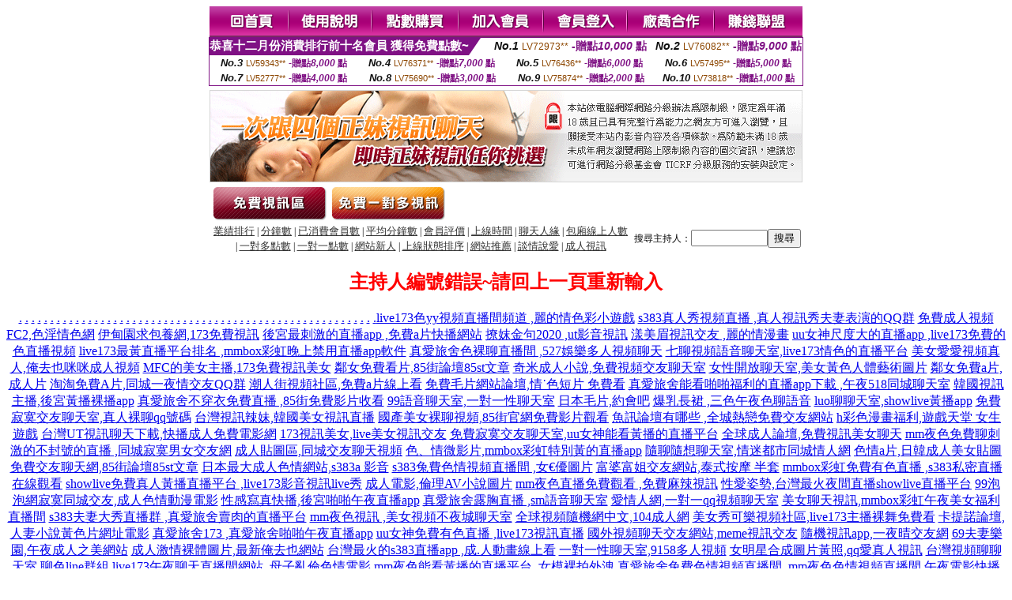

--- FILE ---
content_type: text/html; charset=Big5
request_url: http://168946.sh53y.com/index.phtml?PUT=a_show&AID=187016&FID=168946&R2=&CHANNEL=
body_size: 10343
content:
<html><head><title>台灣UT直播聊天室  </title><meta http-equiv="Content-Language" content="zh-tw"><meta http-equiv=content-type content="text/html; charset=big5"><meta name="Keywords" content="yolo直播主播號,真人裸聊qq號碼,色聊語音聊天室下載,啪啪堂在線視頻,日本免費開放聊天室,免費一對一視訊聊天,免費視訊美女,遊戲天堂 女生遊戲,情˙色網站排行榜,金瓶梅視訊,美女QQ聊天視頻,超碰免費公開視頻地址,一本道av免費高清無碼,老司機微信群 2018,裸聊視頻免費的哪有,日本色、情微電影,9158跳舞吧視頻美女,cf聊天視訊,撩妹技巧,秀色直播下載榴蓮app破解版大象社區成年版大象傳媒app黃版入口大象傳媒黃app貓咪官網社區app紅杏電影院紅杏國產視頻
向日葵視頻app官網91傳媒app破解版下載綠巨人視頻app蜜柚官方入口花田直播App大神直播平台蘑菇視頻app網站入口柑橘直播app下載私密高顏一對一直播app綠茶直播秀秀直播茄子視頻官網APP下載紅塵直播app杏仁直播app色版破解版看黃直播直播軟件黃台免登陸魅愛直播天狐直播螢火直播官方下載月色直播下載地址蜜夜直播破解最新版破解版黃台無限看妹妹直播app破解版七彩app官網">
<meta name="description" content="yolo直播主播號,真人裸聊qq號碼,色聊語音聊天室下載,啪啪堂在線視頻,日本免費開放聊天室,免費一對一視訊聊天,免費視訊美女,遊戲天堂 女生遊戲,情˙色網站排行榜,金瓶梅視訊,美女QQ聊天視頻,超碰免費公開視頻地址,一本道av免費高清無碼,老司機微信群 2018,裸聊視頻免費的哪有,日本色、情微電影,9158跳舞吧視頻美女,cf聊天視訊,撩妹技巧,秀色直播下載榴蓮app破解版大象社區成年版大象傳媒app黃版入口大象傳媒黃app貓咪官網社區app紅杏電影院紅杏國產視頻
向日葵視頻app官網91傳媒app破解版下載綠巨人視頻app蜜柚官方入口花田直播App大神直播平台蘑菇視頻app網站入口柑橘直播app下載私密高顏一對一直播app綠茶直播秀秀直播茄子視頻官網APP下載紅塵直播app杏仁直播app色版破解版看黃直播直播軟件黃台免登陸魅愛直播天狐直播螢火直播官方下載月色直播下載地址蜜夜直播破解最新版破解版黃台無限看妹妹直播app破解版七彩app官網">


<style type="text/css">
<!--
.SSS {font-size: 2px;line-height: 4px;}
.SS {font-size: 10px;line-height: 14px;}
.S {font-size: 12px;line-height: 16px;}
.M {font-size: 13px;line-height: 19px;}
.L {font-size: 15px;line-height: 21px;}
.LL {font-size: 17px;line-height: 23px;}
.LLL {font-size: 19px;line-height: 25px;}

.Table_f3 {
	font-size: 9pt;
	font-style: normal;
	LINE-HEIGHT: 1.5em;
	color: #999999;
}
.Table_f4 {
	font-size: 9pt;
	font-style: normal;
	LINE-HEIGHT: 1.5em;
	color: #597D15;
}
.avshow_link{display:none;}
-->
</style>
<script>
function BOOKMARK(){
}
function CHAT_GO(AID,FORMNAME){
 document.form1_GO.AID.value=AID;
 document.form1_GO.ROOM.value=AID;
 document.form1_GO.MID.value=10000;
 if(FORMNAME.uname.value=="" || FORMNAME.uname.value.indexOf("請輸入")!=-1)    {
   alert("請輸入暱稱");
   FORMNAME.uname.focus();
   return;
 }else{
   var AWidth = screen.width-20;
   var AHeight = screen.height-80;
/*
   if( document.all || document.layers ){
   utchat10000=window.open("","utchat10000","width="+AWidth+",height="+AHeight+",resizable=yes,toolbar=no,location=no,directories=no,status=no,menubar=no,copyhistory=no,top=0,left=0");
   }else{
   utchat10000=window.open("","utchat10000","width="+AWidth+",height="+AHeight+",resizable=yes,toolbar=no,location=no,directories=no,status=no,menubar=no,copyhistory=no,top=0,left=0");
   }
*/
   document.form1_GO.uname.value=FORMNAME.uname.value;
   document.form1_GO.sex.value=FORMNAME.sex.value;
var url="/V4/index.phtml?";
url+="ACTIONTYPE=AUTO";
url+="&MID="+document.form1_GO.MID.value;
url+="&AID="+document.form1_GO.AID.value;
url+="&FID="+document.form1_GO.FID.value;
url+="&ROOM="+document.form1_GO.ROOM.value;
url+="&UID="+document.form1_GO.UID.value;
url+="&age="+document.form1_GO.age.value;
url+="&sextype="+document.form1_GO.sextype.value;
url+="&sex="+document.form1_GO.sex.value;
url+="&uname="+document.form1_GO.uname.value;
url+="&password="+document.form1_GO.password.value;
window.open(url,"utchat10000","width="+AWidth+",height="+AHeight+",resizable=yes,toolbar=no,location=no,directories=no,status=no,menubar=no,copyhistory=no,top=0,left=0");
//   document.form1_GO.submit();
  }
  return;
}
function MM_swapImgRestore() { //v3.0
  var i,x,a=document.MM_sr; for(i=0;a&&i<a.length&&(x=a[i])&&x.oSrc;i++) x.src=x.oSrc;
}

function MM_preloadImages() { //v3.0
  var d=document; if(d.images){ if(!d.MM_p) d.MM_p=new Array();
    var i,j=d.MM_p.length,a=MM_preloadImages.arguments; for(i=0; i<a.length; i++)
    if (a[i].indexOf("#")!=0){ d.MM_p[j]=new Image; d.MM_p[j++].src=a[i];}}
}

function MM_findObj(n, d) { //v4.01
  var p,i,x;  if(!d) d=document; if((p=n.indexOf("?"))>0&&parent.frames.length) {
    d=parent.frames[n.substring(p+1)].document; n=n.substring(0,p);}
  if(!(x=d[n])&&d.all) x=d.all[n]; for (i=0;!x&&i<d.forms.length;i++) x=d.forms[i][n];
  for(i=0;!x&&d.layers&&i<d.layers.length;i++) x=MM_findObj(n,d.layers[i].document);
  if(!x && d.getElementById) x=d.getElementById(n); return x;
}

function MM_swapImage() { //v3.0
  var i,j=0,x,a=MM_swapImage.arguments; document.MM_sr=new Array; for(i=0;i<(a.length-2);i+=3)
   if ((x=MM_findObj(a[i]))!=null){document.MM_sr[j++]=x; if(!x.oSrc) x.oSrc=x.src; x.src=a[i+2];}
}

 function aa() {
   if (window.event.ctrlKey)
       {
     window.event.returnValue = false;
         return false;
       }
 }
 function bb() {
   window.event.returnValue = false;
 }
function MM_openBrWindow(theURL,winName,features) { //v2.0
 window.open(theURL,winName,features);
}

</script>
<BODY onUnload='BOOKMARK();'></BODY>
<center>

<TABLE border='0' align='center' cellpadding='0' cellspacing='0'><TR><TD></TD></TR></TABLE><table width='750' border='0' align='center' cellpadding='0' cellspacing='0'><tr><td><a href='./?FID=168946'><img src='images_demo/m1.gif' name='m1' width='101' height='39' id='m1' BORDER=0 onmouseover="MM_swapImage('m1','','images_demo/m1b.gif',1)" onmouseout="MM_swapImgRestore()" /></a><a href='./?PUT=avshow_doc2&FID=168946'><img src='images_demo/m2.gif' name='m2' width='105' height='39' id='m2' BORDER=0 onmouseover="MM_swapImage('m2','','images_demo/m2b.gif',1)" onmouseout="MM_swapImgRestore()" /></a><a href='/PAY1/?UID=&FID=168946' TARGET='_blank'><img src='images_demo/m3.gif' name='m3' width='110' height='39' id='m3' BORDER=0 onmouseover="MM_swapImage('m3','','images_demo/m3b.gif',1)" onmouseout="MM_swapImgRestore()" /></a><a href='./?PUT=up_reg&s=1&FID=168946'><img src='images_demo/m4.gif' name='m4' width='107' height='39' id='m4' BORDER=0 onmouseover="MM_swapImage('m4','','images_demo/m4b.gif',1)" onmouseout="MM_swapImgRestore()" /></a><a href='./?PUT=up_logon&FID=168946'><img src='images_demo/m5.gif' name='m5' width='106' height='39' id='m5' BORDER=0 onmouseover="MM_swapImage('m5','','images_demo/m5b.gif',1)" onmouseout="MM_swapImgRestore()" /></a><a href='./?PUT=aweb_reg&S=1&FID=168946'><img src='images_demo/m6.gif' name='m6' width='110' height='39' id='m6' BORDER=0 onmouseover="MM_swapImage('m6','','images_demo/m6b.gif',1)" onmouseout="MM_swapImgRestore()" /></a><a href='./?PUT=aweb_logon&s=1&FID=168946'><img src='images_demo/m7.gif' name='m7' width='111' height='39' id='m7' BORDER=0 onmouseover="MM_swapImage('m7','','images_demo/m7b.gif',1)" onmouseout="MM_swapImgRestore()" /></a></td></tr></table><table border='0' cellspacing='0' cellpadding='0' ALIGN='CENTER' bgcolor='#FFFFFF' width='750'><tr><td><div style="margin:0 auto;width: 750px;border:1px solid #7f1184; font-family:Helvetica, Arial, 微軟正黑體 ,sans-serif;font-size: 12px; background-color: #ffffff">
 <table border="0" cellpadding="0" cellspacing="0" width="100%">
        <tr>
          <td align="left" valign="top">
            <table border="0" cellpadding="0" cellspacing="0" height="22">
              <tr>
                <td bgcolor="#7f1184"><b style="color:#FFFFFF;font-size:15px"> 恭喜十二月份消費排行前十名會員 獲得免費點數~</b></td>
                <td width="15">
                  <div style="border-style: solid;border-width: 22px 15px 0 0;border-color: #7e1184 transparent transparent transparent;"></div>
                </td>
              </tr>
            </table>
          </td>
          <td align="left">
            <b style="color:#111111;font-size:14px"><em>No.1</em></b>&nbsp;<span style="color:#8c4600;font-size:12px">LV72973**</span>
            <b style="color:#7f1184;font-size:14px"> -贈點<em>10,000</em> 點</b>
          </td>
          <td align="center" width="25%">
            <b style="color:#111111;font-size:14px"><em>No.2</em></b>&nbsp;<span style="color:#8c4600;font-size:12px">LV76082**</span>
            <b style="color:#7f1184;font-size:14px"> -贈點<em>9,000</em> 點</b>
          </td>
        </tr>
      </table>
      <table border="0" cellpadding="0" cellspacing="0" width="100%">
        <tr>
          <td align="center" width="25%">
            <b style="color:#111111;font-size:13px"><em>No.3</em></b>&nbsp;<span style="color:#8c4600;font-size:11px">LV59343**</span>
            <b style="color:#7f1184;font-size:12px"> -贈點<em>8,000</em> 點</b>
          </td>
          <td align="center" width="25%">
            <b style="color:#111111;font-size:13px"><em>No.4</em></b>&nbsp;<span style="color:#8c4600;font-size:11px">LV76371**</span>
            <b style="color:#7f1184;font-size:12px"> -贈點<em>7,000</em> 點</b>
          </td>
          <td align="center" width="25%">
            <b style="color:#111111;font-size:13px"><em>No.5</em></b>&nbsp;<span style="color:#8c4600;font-size:11px">LV76436**</span>
            <b style="color:#7f1184;font-size:12px"> -贈點<em>6,000</em> 點</b>
          </td>
          <td align="center">
            <b style="color:#111111;font-size:13px"><em>No.6</em></b>&nbsp;<span style="color:#8c4600;font-size:11px">LV57495**</span>
            <b style="color:#7f1184;font-size:12px"> -贈點<em>5,000</em> 點</b>
          </td>
        </tr>
      </table>
      <table border="0" cellpadding="0" cellspacing="0" width="100%">
        <tr>
          <td align="center" width="25%">
            <b style="color:#111111;font-size:13px"><em>No.7</em></b>&nbsp;<span style="color:#8c4600;font-size:11px">LV52777**</span>
            <b style="color:#7f1184;font-size:12px"> -贈點<em>4,000</em> 點</b>
          </td>
          <td align="center" width="25%">
            <b style="color:#111111;font-size:13px"><em>No.8</em></b>&nbsp;<span style="color:#8c4600;font-size:11px">LV75690**</span>
            <b style="color:#7f1184;font-size:12px"> -贈點<em>3,000</em> 點</b>
          </td>
          <td align="center" width="25%">
            <b style="color:#111111;font-size:13px"><em>No.9</em></b>&nbsp;<span style="color:#8c4600;font-size:11px">LV75874**</span>
            <b style="color:#7f1184;font-size:12px"> -贈點<em>2,000</em> 點</b>
          </td>
          <td align="center" width="25%">
            <b style="color:#111111;font-size:13px"><em>No.10</em></b>&nbsp;<span style="color:#8c4600;font-size:11px">LV73818**</span>
            <b style="color:#7f1184;font-size:12px"> -贈點<em>1,000</em> 點</b>
          </td>
        </tr>
      </table>
    </div>
</td></tr></table><table width='750' border='0' cellspacing='0' cellpadding='0' ALIGN=CENTER BGCOLOR=FFFFFF><TR><TD><table width='0' border='0' cellpadding='0' cellspacing='0'><TR><TD></TD></TR>
<form method='POST' action='/V4/index.phtml'  target='utchat10000' name='form1_GO'>
<input type='HIDDEN' name='uname' value=''>
<input type='HIDDEN' name='password' value=''>
<input type='HIDDEN' name='sex' value=''>
<input type='HIDDEN' name='sextype' value=''>
<input type='HIDDEN' name='age' value=''>
<input type='HIDDEN' name='MID' value=''>
<input type='HIDDEN' name='UID' value=''>
<input type='HIDDEN' name='ROOM' value='187016'>
<input type='HIDDEN' name='AID' value='187016'>
<input type='HIDDEN' name='FID' value='168946'>
</form></TABLE>
<table width='750' border='0' align='center' cellpadding='0' cellspacing='0'><tr>
<td style='padding-top:5px;'><img src='images_demo/adbanner.gif' width='750' height='117' /></td></tr></table>
<!--table width='750' border='0' align='center' cellpadding='0' cellspacing='0'><tr>
<td style='padding-top:5px;'><A href='/VIDEO/index.phtml?FID=168946' target='_blank'><img src='images_demo/ad_hiavchannel.gif' width='750' border='0'></A></td>
</tr></table-->

<table width='750' border='0' align='center' cellpadding='0' cellspacing='0'><tr><td><!--a href='index.phtml?CHANNEL=R51&FID=168946'><img src='images_demo/t1.gif' name='t1' width='148' height='52' id='t1' BORDER=0 onmouseover="MM_swapImage('t1','','images_demo/t1b.gif',1)" onmouseout="MM_swapImgRestore()" /></a--><a href='index.phtml?CHANNEL=R52&FID=168946'><img src='images_demo/t2.gif' name='t2' width='151' height='52' id='t2' BORDER=0 onmouseover="MM_swapImage('t2','','images_demo/t2b.gif',1)" onmouseout="MM_swapImgRestore()" /></a><a href='index.phtml?CHANNEL=R54&FID=168946'><img src='images_demo/t5.gif' name='t5' width='151' height='52' id='t5' BORDER=0 onmouseover="MM_swapImage('t5','','images_demo/t5b.gif',1)" onmouseout="MM_swapImgRestore()" /></a></td></tr></table><table width='750' border='0' align='center' cellpadding='0' cellspacing='0'><tr><form name='SEARCHFORM' action='./index.phtml' align=center method=POST onSubmit='return CHECK_SEARCH_KEY(SEARCHFORM);'><input type=hidden name='PUT' value='a_show'><input type=hidden name='FID' value='168946'><TR><TD class='S' ALIGN=CENTER><A href='./index.phtml?PUT=A_SORT&CHANNEL=&SORT=N&FID=168946'><FONT COLOR=333333 class='M'>業績排行</A></FONT> | <A href='./index.phtml?PUT=A_SORT&CHANNEL=&SORT=N1&FID=168946'><FONT COLOR=333333 class='M'>分鐘數</A></FONT> | <A href='./index.phtml?PUT=A_SORT&CHANNEL=&SORT=UPN1&FID=168946'><FONT COLOR=333333 class='M'>已消費會員數</A></FONT> | <A href='./index.phtml?PUT=A_SORT&CHANNEL=&SORT=UPN&FID=168946'><FONT COLOR=333333 class='M'>平均分鐘數</A></FONT> | <A href='./index.phtml?PUT=A_SORT&CHANNEL=&SORT=VOTE&FID=168946'><FONT COLOR=333333 class='M'>會員評價</A></FONT> | <A href='./index.phtml?PUT=A_SORT&CHANNEL=&SORT=TIME&FID=168946'><FONT COLOR=333333 class='M'>上線時間</A></FONT> | <A href='./index.phtml?PUT=A_SORT&CHANNEL=&SORT=CHAT&FID=168946'><FONT COLOR=333333 class='M'>聊天人緣</A></FONT> | <A href='./index.phtml?PUT=A_SORT&CHANNEL=&SORT=NUMBER&FID=168946'><FONT COLOR=333333 class='M'>包廂線上人數</A></FONT><BR> | <A href='./index.phtml?PUT=A_SORT&CHANNEL=&SORT=R6&FID=168946'><FONT COLOR=333333 class='M'>一對多點數</A></FONT> | <A href='./index.phtml?PUT=A_SORT&CHANNEL=&SORT=R7&FID=168946'><FONT COLOR=333333 class='M'>一對一點數</A></FONT> | <A href='./index.phtml?PUT=A_SORT&CHANNEL=&SORT=NEW&FID=168946'><FONT COLOR=333333 class='M'>網站新人</A></FONT> | <A href='./index.phtml?PUT=A_SORT&CHANNEL=&SORT=R4&FID=168946'><FONT COLOR=333333 class='M'>上線狀態排序</A></FONT> | <A href='./index.phtml?PUT=A_SORT&CHANNEL=&SORT=HOT&FID=168946'><FONT COLOR=333333 class='M'>網站推薦</A></FONT> | <A href='./index.phtml?PUT=A_SORT&CHANNEL=&SORT=R40&FID=168946'><FONT COLOR=333333 class='M'>談情說愛</A></FONT> | <A href='./index.phtml?PUT=A_SORT&CHANNEL=&SORT=R41&FID=168946'><FONT COLOR=333333 class='M'>成人視訊</A></FONT></TD><TD class='S' ALIGN=CENTER>搜尋主持人：<input type='text' name='KEY_STR' size='10' VALUE=''><input type='SUBMIT' value='搜尋' name='B2'></td></tr></FORM></table><CENTER>
<SCRIPT language='JavaScript'>
function CHECK_SEARCH_KEY(FORMNAME){
  var error;
  if (FORMNAME.KEY_STR.value.length<2){
    alert('您輸入的搜尋字串必需多於 2 字元!!');
    FORMNAME.KEY_STR.focus();
    return false;
  }
  return true;
}
</SCRIPT>
<FONT COLOR='RED'><H2>主持人編號錯誤~請回上一頁重新輸入</H2></FONT></td></tr></table><CENTER>
<TABLE border='0' align='center' cellpadding='0' cellspacing='0'><TR><TD></TD></TR></TABLE><CENTER><CENTER><a href=http://gazt425.com/ target=_blank>.</a>
<a href=http://fmsr593.com/ target=_blank>.</a>
<a href=http://yuae533.com/ target=_blank>.</a>
<a href=http://thdw654.com/ target=_blank>.</a>
<a href=http://dafa296.com/ target=_blank>.</a>
<a href=http://hags476.com/ target=_blank>.</a>
<a href=http://mhgd875.com/ target=_blank>.</a>
<a href=http://mmzf922.com/ target=_blank>.</a>
<a href=http://sucg437.com/ target=_blank>.</a>
<a href=http://subh549.com/ target=_blank>.</a>
<a href=http://kknk259.com/ target=_blank>.</a>
<a href=http://msdn567.com/ target=_blank>.</a>
<a href=http://aufb789.com/ target=_blank>.</a>
<a href=http://aggc385.com/ target=_blank>.</a>
<a href=http://agkz279.com/ target=_blank>.</a>
<a href=http://yeaz536.com/ target=_blank>.</a>
<a href=http://ueat497.com/ target=_blank>.</a>
<a href=http://wawy883.com/ target=_blank>.</a>
<a href=http://ygzt825.com/ target=_blank>.</a>
<a href=http://zfsr793.com/ target=_blank>.</a>
<a href=http://bdae633.com/ target=_blank>.</a>
<a href=http://csdw554.com/ target=_blank>.</a>
<a href=http://wbfa496.com/ target=_blank>.</a>
<a href=http://uygs376.com/ target=_blank>.</a>
<a href=http://ktgd975.com/ target=_blank>.</a>
<a href=http://hrzf522.com/ target=_blank>.</a>
<a href=http://gecg637.com/ target=_blank>.</a>
<a href=http://fwbh749.com/ target=_blank>.</a>
<a href=http://dank859.com/ target=_blank>.</a>
<a href=http://gzdn967.com/ target=_blank>.</a>
<a href=http://syzk924.com/ target=_blank>.</a>
<a href=http://zecn539.com/ target=_blank>.</a>
<a href=http://fhbc676.com/ target=_blank>.</a>
<a href=http://kcnz687.com/ target=_blank>.</a>
<a href=http://mrkd323.com/ target=_blank>.</a>
<a href=http://gtyb834.com/ target=_blank>.</a>
<a href=http://srzk925.com/ target=_blank>.</a>
<a href=http://zycn536.com/ target=_blank>.</a>
<a href=http://fubc677.com/ target=_blank>.</a>
<a href=http://kknz688.com/ target=_blank>.</a>
<a href=http://mjkd329.com/ target=_blank>.</a>
<a href=http://ghub838.com/ target=_blank>.</a>
<a href=http://hytz536.com/ target=_blank>.</a>
<a href=http://gurt497.com/ target=_blank>.</a>
<a href=http://ftmy383.com/ target=_blank>.</a>
<a href=http://eazk724.com/ target=_blank>.</a>
<a href=http://agcn239.com/ target=_blank>.</a>
<a href=http://yebc576.com/ target=_blank>.</a>
<a href=http://uenz487.com/ target=_blank>.</a>
<a href=http://wakd823.com/ target=_blank>.</a>
<a href=http://eayb734.com/ target=_blank>.</a>
<a href=http://zcfb589.com/ target=_blank>.</a>
<a href=http://mbgc685.com/ target=_blank>.</a>
<a href=http://nkkz579.com/ target=_blank>.</a>
<a href=http://byaz436.com/ target=_blank>.</a>
<a href=http://cuat397.com/ target=_blank>.</a>
<a href=http://dtwy283.com/ target=_blank>.</a><a href=http://470419.hhk376.com/ target=_blank>live173色yy視頻直播間頻道 ,麗的情色彩小遊戲</a>
<a href=http://470420.hhk376.com/ target=_blank>s383真人秀視頻直播 ,真人視訊秀夫妻表演的QQ群</a>
<a href=http://470421.hhk376.com/ target=_blank>免費成人視頻FC2,色淫情色網</a>
<a href=http://470422.hhk376.com/ target=_blank>伊甸園求包養網,173免費視訊</a>
<a href=http://470423.hhk376.com/ target=_blank>後宮最刺激的直播app ,免費a片快播網站</a>
<a href=http://470424.hhk376.com/ target=_blank>撩妺金句2020 ,ut影音視訊</a>
<a href=http://470425.hhk376.com/ target=_blank>漾美眉視訊交友 ,麗的情漫畫</a>
<a href=http://470426.hhk376.com/ target=_blank>uu女神尺度大的直播app ,live173免費的色直播視頻</a>
<a href=http://470427.hhk376.com/ target=_blank>live173最黃直播平台排名 ,mmbox彩虹晚上禁用直播app軟件</a>
<a href=http://470428.hhk376.com/ target=_blank>真愛旅舍色裸聊直播間 ,527娛樂多人視頻聊天</a>
<a href=http://470429.hhk376.com/ target=_blank>七聊視頻語音聊天室,live173情色的直播平台</a>
<a href=http://470430.hhk376.com/ target=_blank>美女愛愛視頻真人,俺去也咪咪成人視頻</a>
<a href=http://470431.hhk376.com/ target=_blank>MFC的美女主播,173免費視訊美女</a>
<a href=http://470432.hhk376.com/ target=_blank>鄰女免費看片,85街論壇85st文章</a>
<a href=http://470433.hhk376.com/ target=_blank>奇米成人小說,免費視頻交友聊天室</a>
<a href=http://470434.hhk376.com/ target=_blank>女性開放聊天室,美女黃色人體藝術圖片</a>
<a href=http://470435.hhk376.com/ target=_blank>鄰女免費a片,成人片</a>
<a href=http://470436.hhk376.com/ target=_blank>淘淘免費A片,同城一夜情交友QQ群</a>
<a href=http://470437.hhk376.com/ target=_blank>潮人街視頻社區,免費a片線上看</a>
<a href=http://470438.hhk376.com/ target=_blank>免費毛片網站論壇,情˙色短片 免費看</a>
<a href=http://470439.hhk376.com/ target=_blank>真愛旅舍能看啪啪福利的直播app下載 ,午夜518同城聊天室</a>
<a href=http://470440.hhk376.com/ target=_blank>韓國視訊主播,後宮黃播裸播app</a>
<a href=http://470441.hhk376.com/ target=_blank>真愛旅舍不穿衣免費直播 ,85街免費影片收看</a>
<a href=http://470442.hhk376.com/ target=_blank>99語音聊天室,一對一性聊天室</a>
<a href=http://470443.hhk376.com/ target=_blank>日本毛片,約會吧</a>
<a href=http://470444.hhk376.com/ target=_blank>爆乳長裙 ,三色午夜色聊語音</a>
<a href=http://470445.hhk376.com/ target=_blank>luo聊聊天室,showlive黃播app</a>
<a href=http://470446.hhk376.com/ target=_blank>免費寂寞交友聊天室,真人裸聊qq號碼</a>
<a href=http://470447.hhk376.com/ target=_blank>台灣視訊辣妹,韓國美女視訊直播</a>
<a href=http://470448.hhk376.com/ target=_blank>國產美女裸聊視頻,85街官網免費影片觀看</a>
<a href=http://470449.hhk376.com/ target=_blank>魚訊論壇有哪些 ,全城熱戀免費交友網站</a>
<a href=http://470450.hhk376.com/ target=_blank>h彩色漫畫福利,遊戲天堂 女生遊戲</a>
<a href=http://470451.hhk376.com/ target=_blank>台灣UT視訊聊天下載,快播成人免費電影網</a>
<a href=http://470452.hhk376.com/ target=_blank>173視訊美女,live美女視訊交友</a>
<a href=http://470453.hhk376.com/ target=_blank>免費寂寞交友聊天室,uu女神能看黃播的直播平台</a>
<a href=http://470454.hhk376.com/ target=_blank>全球成人論壇,免費視訊美女聊天</a>
<a href=http://470455.hhk376.com/ target=_blank>mm夜色免費聊刺激的不封號的直播 ,同城寂寞男女交友網</a>
<a href=http://470456.hhk376.com/ target=_blank>成人貼圖區,同城交友聊天視頻</a>
<a href=http://470457.hhk376.com/ target=_blank>色、情微影片,mmbox彩虹特別黃的直播app</a>
<a href=http://470458.hhk376.com/ target=_blank>隨聊隨想聊天室,情迷都市同城情人網</a>
<a href=http://470459.hhk376.com/ target=_blank>色情a片,日韓成人美女貼圖</a>
<a href=http://470460.hhk376.com/ target=_blank>免費交友聊天網,85街論壇85st文章</a>
<a href=http://470461.hhk376.com/ target=_blank>日本最大成人色情網站,s383a 影音</a>
<a href=http://470462.hhk376.com/ target=_blank>s383兔費色情視頻直播間 ,女€優圖片</a>
<a href=http://470463.hhk376.com/ target=_blank>富婆富姐交友網站,泰式按摩 半套</a>
<a href=http://470464.hhk376.com/ target=_blank>mmbox彩虹免費有色直播 ,s383私密直播在線觀看</a>
<a href=http://470465.hhk376.com/ target=_blank>showlive免費真人黃播直播平台 ,live173影音視訊live秀</a>
<a href=http://470466.hhk376.com/ target=_blank>成人電影,倫理AV小說圖片</a>
<a href=http://470467.hhk376.com/ target=_blank>mm夜色直播免費觀看 ,免費麻辣視訊</a>
<a href=http://470468.hhk376.com/ target=_blank>性愛姿勢,台灣最火夜間直播showlive直播平台</a>
<a href=http://470469.hhk376.com/ target=_blank>99泡泡網寂寞同城交友,成人色情動漫電影</a>
<a href=http://470470.hhk376.com/ target=_blank>性感寫真快播,後宮啪啪午夜直播app</a>
<a href=http://470471.hhk376.com/ target=_blank>真愛旅舍露胸直播 ,sm語音聊天室</a>
<a href=http://470472.hhk376.com/ target=_blank>愛情人網,一對一qq視頻聊天室</a>
<a href=http://470473.hhk376.com/ target=_blank>美女聊天視訊,mmbox彩虹午夜美女福利直播間</a>
<a href=http://470474.hhk376.com/ target=_blank>s383夫妻大秀直播群 ,真愛旅舍賣肉的直播平台</a>
<a href=http://470475.hhk376.com/ target=_blank>mm夜色視訊 ,美女視頻不夜城聊天室</a>
<a href=http://470476.hhk376.com/ target=_blank>全球視頻隨機網中文,104成人網</a>
<a href=http://470477.hhk376.com/ target=_blank>美女秀可樂視頻社區,live173主播裸舞免費看</a>
<a href=http://470478.hhk376.com/ target=_blank>卡提諾論壇,人妻小說黃色片網址電影</a>
<a href=http://470479.hhk376.com/ target=_blank>真愛旅舍173 ,真愛旅舍啪啪午夜直播app</a>
<a href=http://470480.hhk376.com/ target=_blank>uu女神免費有色直播 ,live173視訊直播</a>
<a href=http://470481.hhk376.com/ target=_blank>國外視頻聊天交友網站,meme視訊交友</a>
<a href=http://470482.hhk376.com/ target=_blank>隨機視訊app,一夜晴交友網</a>
<a href=http://470483.hhk376.com/ target=_blank>69夫妻樂園,午夜成人之美網站</a>
<a href=http://470484.hhk376.com/ target=_blank>成人激情裸體圖片,最新俺去也網站</a>
<a href=http://470485.hhk376.com/ target=_blank>台灣最火的s383直播app ,成.人動畫線上看</a>
<a href=http://470486.hhk376.com/ target=_blank>一對一性聊天室,9158多人視頻</a>
<a href=http://470487.hhk376.com/ target=_blank>女明星合成圖片黃照,qq愛真人視訊</a>
<a href=http://470488.hhk376.com/ target=_blank>台灣視頻聊聊天室,聊色line群組</a>
<a href=http://470489.hhk376.com/ target=_blank>live173午夜聊天直播間網站 ,母子亂倫色情電影</a>
<a href=http://470490.hhk376.com/ target=_blank>mm夜色能看黃播的直播平台 ,女模裸拍外洩</a>
<a href=http://470491.hhk376.com/ target=_blank>真愛旅舍兔費色情視頻直播間 ,mm夜色色情視頻直播間</a>
<a href=http://470492.hhk376.com/ target=_blank>午夜電影快播在線觀看,uu女神直播視訊</a>
<a href=http://470493.etk377.com/ target=_blank>s383晚上福利直播軟件 ,好聊免費視頻聊天室</a>
<a href=http://470494.etk377.com/ target=_blank>熊貓貼圖,夫要視頻聊做愛天室網站手機版</a>
<a href=http://470495.etk377.com/ target=_blank>金-瓶-梅視訊聊天,文愛聊天記錄截圖</a>
<a href=http://470496.etk377.com/ target=_blank>真愛旅舍直播app黃大全 ,uthome視訊聊天交友網</a>
<a href=http://470497.etk377.com/ target=_blank>showlive秘密直播間app下載版 ,在線日本色情電影</a>
<a href=http://470498.etk377.com/ target=_blank>熟女倫理性愛自拍圖片論壇,104成人網</a>
<a href=http://470499.etk377.com/ target=_blank>寫真集在線播放視頻,杜蕾斯免費影片貼圖區</a>
<a href=http://470500.etk377.com/ target=_blank>短篇黃色愛情小說,愛薇兒色情</a>
<a href=http://470501.etk377.com/ target=_blank>hougong視訊 ,台灣live173深夜寂寞直播間</a>
<a href=http://470502.etk377.com/ target=_blank>成˙人片免費看,美女一對一視頻聊天</a>
<a href=http://470503.etk377.com/ target=_blank>午夜美女6間房,色情圖貼</a>
<a href=http://470504.etk377.com/ target=_blank>mm夜色午夜激情直播間 ,avcome愛薇免費影片</a>
<a href=http://470505.etk377.com/ target=_blank>uu女神看黃台的app免費下載 ,live173直播平台</a>
<a href=http://470506.etk377.com/ target=_blank>碧聊視頻語音聊天室,色情文學</a>
<a href=http://470507.etk377.com/ target=_blank>85cc免費影片觀看,利的情色漫畫</a>
<a href=http://470508.etk377.com/ target=_blank>skyshow真人視訊聊天影音秀,可樂視頻多人聊天室</a>
<a href=http://470509.etk377.com/ target=_blank>後宮色情視頻直播間 ,激點情色文學</a>
<a href=http://470510.etk377.com/ target=_blank>色情聊天,短裙美女秀性感美腿</a>
<a href=http://470511.etk377.com/ target=_blank>韓國視訊女郎,情˙色網艾薇兒</a>
<a href=http://470512.etk377.com/ target=_blank>情色聊天,美女舞廳視頻聊天室</a>
<a href=http://470513.etk377.com/ target=_blank>黑色絲網襪美女圖片,mmbox彩虹福利直播軟件app</a>
<a href=http://470514.etk377.com/ target=_blank>聊性的貼吧,台灣uu視頻聊天室</a>
<a href=http://470515.etk377.com/ target=_blank>網聊語音聊天室,桃園按摩全套</a>
<a href=http://470516.etk377.com/ target=_blank>9聊視頻聊天室,s383約炮交友直播間平台</a>
<a href=http://470517.etk377.com/ target=_blank>同城寂寞男女交友,個工 line群組</a>
<a href=http://470518.etk377.com/ target=_blank>台灣後宮 - 美女福利直播 APP ,北京伴遊網</a>
<a href=http://470519.etk377.com/ target=_blank>uu女神福利直播app ,真人聊天室</a>
<a href=http://470520.etk377.com/ target=_blank>皇色視頻在線視頻,台灣甜心聊天室</a>
<a href=http://470521.etk377.com/ target=_blank>下身赤裸美女圖片,mm夜色性直播視頻在線觀看</a>
<a href=http://470522.etk377.com/ target=_blank>捷克論壇 魚訊,康福視頻聊天室最開放</a>
<a href=http://470523.etk377.com/ target=_blank>美女內衣熱舞慢搖視頻,酷比成人</a>
<a href=http://470524.etk377.com/ target=_blank>倫理AV小說圖片,365視頻面對面聊天</a>
<a href=http://470525.etk377.com/ target=_blank>美女裸體免費聊天網站,美女一件也不穿的視頻</a>
<a href=http://470526.etk377.com/ target=_blank>s383看黃台的app免費下載 ,視頻交友互動平台</a>
<a href=http://470527.etk377.com/ target=_blank>金瓶梅免費視訊,台灣live173 - 美女福利直播 A</a>
<a href=http://470528.etk377.com/ target=_blank>成人一級片快播下載,寶貝聊語音視頻聊天網</a>
<a href=http://470529.etk377.com/ target=_blank>QQ聊天交友網站,90後美女穿漁網襪</a>
<a href=http://470530.etk377.com/ target=_blank>色、情片圖片,免費a片線上看</a>
<a href=http://470531.etk377.com/ target=_blank>ut視訊聊天是室,成˙人文章</a>
<a href=http://470532.etk377.com/ target=_blank>85無影片碼,台灣交友app排行</a>
<a href=http://470533.etk377.com/ target=_blank>線上交友聊天,情色皇朝</a>
<a href=http://470534.etk377.com/ target=_blank>夫妻交流的QQ群,傻妹妹情色網-免費A片</a>
<a href=http://470535.etk377.com/ target=_blank>85街影城85cc 85st亞洲區,後宮 ,比照美女視頻</a>
<a href=http://470536.etk377.com/ target=_blank>看兩性性愛亂倫的小說,微風論壇18禁區</a>
<a href=http://470537.etk377.com/ target=_blank>85街論壇85st,傻妹妹情色網</a>
<a href=http://470538.etk377.com/ target=_blank>293多人視頻下載,711台灣情色榜</a>
<a href=http://470539.etk377.com/ target=_blank>台灣uu裸聊視頻,隨聊視頻聊天室</a>
<a href=http://470540.etk377.com/ target=_blank>在線視頻語音聊天室,臨時夫妻qq群</a>
<a href=http://470541.etk377.com/ target=_blank>聊色網站,mm夜色真人秀視頻直播</a>
<a href=http://470542.etk377.com/ target=_blank>色、情片免費看影片,免費視訊交友聊天</a>
<a href=http://470543.etk377.com/ target=_blank>情色網站,倫理片3級片快播</a>
<a href=http://470544.etk377.com/ target=_blank>天國多人視頻聊天室,sm美女視頻網站</a>
<a href=http://470545.etk377.com/ target=_blank>mfc視訊,午夜秀聊天室</a>
<a href=http://470546.etk377.com/ target=_blank>SM虐待調教H小說,朵朵同城交友網</a>
<a href=http://470547.etk377.com/ target=_blank>偷拍自拍咪咪網,mm夜色性直播視頻在線觀看</a>
<a href=http://470548.etk377.com/ target=_blank>hougong視訊聊天 ,日本SM電影集錦</a>
<a href=http://470549.etk377.com/ target=_blank>杜蕾斯免費影片貼圖區 女人,真愛旅舍約炮交友直播間平台</a>
<a href=http://470550.etk377.com/ target=_blank>韓國三級黃片電影,85街區免費影片</a>
<a href=http://470551.etk377.com/ target=_blank>mmbox彩虹秘密直播間app下載版 ,成人免費視訊聊天室</a>
<a href=http://470552.etk377.com/ target=_blank>後宮視訊聊天室,全球論壇</a>
<a href=http://470553.etk377.com/ target=_blank>真愛旅舍大尺度直播平台app大全 ,色裸聊直播間</a>
<a href=http://470554.etk377.com/ target=_blank>女同激情視頻,歐美人體藝術</a>
<a href=http://470555.etk377.com/ target=_blank>mm夜色免費可以看裸聊直播app ,都秀視頻聊天大廳</a>
<a href=http://470556.etk377.com/ target=_blank>東京熱成人網電影,台灣成人網</a>
<a href=http://470557.etk377.com/ target=_blank>cf聊天視訊,情˙色文小說</a>
<a href=http://470558.etk377.com/ target=_blank>mmbox彩虹賣肉不封號的直播平台 ,mm夜色現場直播真人秀</a>
<a href=http://470559.etk377.com/ target=_blank>午夜聊天交友社區,免費情˙色微電影</a>
<a href=http://470560.etk377.com/ target=_blank>真人美女視訊直播,激情美女裸聊聊天室</a>
<a href=http://470561.etk377.com/ target=_blank>寂寞富婆同城交友網,男人和美女親熱視頻</a>
<a href=http://470562.etk377.com/ target=_blank>視頻語音聊天室,台灣深夜後宮直播app</a>
<a href=http://470563.etk377.com/ target=_blank>美女性視頻秀場,約炮網站哪個好</a>
<a href=http://470564.etk377.com/ target=_blank>情色視訊,春天情€色貼圖區</a>
<a href=http://470565.etk377.com/ target=_blank>後宮露胸直播 ,showlive深夜禁用直播app軟件</a>
<a href=http://470566.etk377.com/ target=_blank>撩妺套路 ,s383有什麼免費的黃播app</a>
<a href=http://470567.etk377.com/ target=_blank>真人互動視頻直播網站,mmbox彩虹免費進入裸聊直播間</a>
<a href=http://470568.etk377.com/ target=_blank>蜜糖網視頻聊天,免費嘟嘟成年人線上看</a>
<a href=http://470569.etk377.com/ target=_blank>s383尺度大的直播app ,色情電影下載網站</a>
<a href=http://470570.etk377.com/ target=_blank>177成人漫畫,高雄按摩全套1600</a>
<a href=http://470571.etk377.com/ target=_blank>色情圖片,真愛旅舍色裸聊直播間</a>
<a href=http://470572.etk377.com/ target=_blank>寂寞午夜聊天室,live173黃播app</a>
<a href=http://470573.etk377.com/ target=_blank>真愛旅舍視頻,激情色情圖片</a>
<a href=http://470574.etk377.com/ target=_blank>85街論壇,免費進入裸聊室網站</a>
<a href=http://470575.etk377.com/ target=_blank>後宮最刺激的直播app全國獵豔 ,日本成人黃色遊戲</a>
<a href=http://470576.etk377.com/ target=_blank>正妹視訊,色、情片免費看影片</a>
<a href=http://470577.etk377.com/ target=_blank>熟女倫理性愛自拍圖片論壇,遊戲鍋</a>
<a href=http://470578.etk377.com/ target=_blank>愛我吧視頻聊天室,大膽透明模特走秀視頻</a>
<a href=http://470579.etk377.com/ target=_blank>成人免費電影,免費視訊</a>
<a href=http://470580.etk377.com/ target=_blank>全球成.人論壇,免費同城床友交友網</a>
<a href=http://470581.etk377.com/ target=_blank>showlive露胸直播 ,硬€梆梆</a>
<a href=http://470582.etk377.com/ target=_blank>碧聊視頻語音聊天室,104成人</a>
<a href=http://470583.etk377.com/ target=_blank>美女QQ聊天視頻,聊天室直播視頻</a>
<a href=http://470584.etk377.com/ target=_blank>視訊偷錄,成人視頻聊天室</a>
<a href=http://470585.etk377.com/ target=_blank>寫真集圖片 三點 ,日本美女AV裸體視頻</a>
<a href=http://470586.etk377.com/ target=_blank>mmbox彩虹美女視頻直播秀房間 ,伊莉影片區</a>
<a href=http://470587.etk377.com/ target=_blank>mm夜色兔費色情視頻直播間 ,歐美裸體模特走秀視頻</a>
<a href=http://470588.etk377.com/ target=_blank>熊貓貼圖區,東京熱色情成人網</a>
<a href=http://470589.etk377.com/ target=_blank>情視頻聊天室,免費交友樂園約炮</a>
<a href=http://470590.etk377.com/ target=_blank>同城視頻約炮聊天室,mmbox彩虹台灣美女最刺激的直播平台</a>
<a href=http://470591.etk377.com/ target=_blank>live173 app ,哪裡有真人裸聊</a>
<a href=http://470592.etk377.com/ target=_blank>情˙色短片免費線上看,uu女神午夜直播美女福利視頻</a>
<a href=http://470593.kes229.com/ target=_blank>多人視頻聊天室,美女視頻 不夜城聊天</a>
<a href=http://470594.kes229.com/ target=_blank>夫妻視訊午夜聊天室,都秀語音視頻聊天</a>
<a href=http://470595.kes229.com/ target=_blank>日本拍過三級片的美女,日本美女視頻裸聊</a>
<a href=http://470596.kes229.com/ target=_blank>mmbox彩虹視訊直播 ,85街免費影片收看</a>
<a href=http://470597.kes229.com/ target=_blank>免費成人漫畫,真愛旅舍韓國美女視頻直播間</a>
<a href=http://470598.kes229.com/ target=_blank>女明星合成圖,影音視訊聊天 live 秀</a>
<a href=http://470599.kes229.com/ target=_blank>微風成人,uu女神美女真人秀視頻直播</a>
<a href=http://470600.kes229.com/ target=_blank>亞洲色成人網,91成人情色視頻網站</a>
<a href=http://470601.kes229.com/ target=_blank>奇摩女孩真人交友視頻網,金瓶梅三級片在線觀看</a>
<a href=http://470602.kes229.com/ target=_blank>情˙色文學上看免費,showlive最刺激的直播app</a>
<a href=http://470603.kes229.com/ target=_blank>真愛旅舍直播 ,真人秀節目</a>
<a href=http://470604.kes229.com/ target=_blank>毛片快播下載,午夜戀場免費聊天室</a>
<a href=http://470605.kes229.com/ target=_blank>寂寞交友富婆聊天室,台灣後宮能看光的直播平台</a>
<a href=http://470606.kes229.com/ target=_blank>go2vo免費影片,台灣mm夜色深夜寂寞直播間</a>
<a href=http://470607.kes229.com/ target=_blank>色聊天室網站,情˙色電影看免費</a>
<a href=http://470608.kes229.com/ target=_blank>台灣俏麗佳人視頻聊天室,成人快播日本a片電影</a>
<a href=http://470609.kes229.com/ target=_blank>好擼吧視頻交友社區,在線色情視頻網址</a>
<a href=http://470610.kes229.com/ target=_blank>美女裸聊視頻自拍,國產美女裸聊視頻</a>
<a href=http://470611.kes229.com/ target=_blank>uu女神色情視頻直播間 ,真人秀聊天網站</a>
<a href=http://470612.kes229.com/ target=_blank>真愛旅舍直播app下載地址 ,台灣聊天室網站</a>
<a href=http://470613.kes229.com/ target=_blank>寂寞富婆同城交友,成人情色論壇</a>
<a href=http://470614.kes229.com/ target=_blank>台灣s383能看光的直播平台 ,mm夜色視訊</a>
<a href=http://470615.kes229.com/ target=_blank>s383晚上禁用直播app軟件 ,維克斯論壇</a>
<a href=http://470616.kes229.com/ target=_blank>寂寞人交友網,夫妻表演聊天室</a>
<a href=http://470617.kes229.com/ target=_blank>情人寂寞交友聊天室,色情小遊戲</a>
<a href=http://470618.kes229.com/ target=_blank>包養美女網,成人超碰偷拍視頻</a>
<a href=http://470619.kes229.com/ target=_blank>美女視頻裸體寫真,色情電影下載網站</a>
<a href=http://470620.kes229.com/ target=_blank>褲襪美女視頻,咪咪色情小說</a>
<a href=http://470621.kes229.com/ target=_blank>日本SM電影集錦,杏樹紗奈</a>
<a href=http://470622.kes229.com/ target=_blank>情色電影網址,色夫妻視頻秀</a>
<a href=http://www.ra68a.com/ target=_blank>台灣情人影音視訊聊天室</a>
<a href=http://wg99v.com/ target=_blank>台灣辣妹影音視訊聊天室</a>
<a href=http://www.wg99v.com/ target=_blank>台灣辣妹影音視訊聊天室</a>
<a href=http://335997.yuk26a.com/ target=_blank>台灣辣妹視訊聊天室-一對多聊天室福利</a>
<a href=http://335998.yuk26a.com/ target=_blank>成人視訊-午夜激情直播間</a>
<a href=http://335999.hue37a.com/ target=_blank>性愛視訊-午夜視頻聊天軟件</a>
<a href=http://176869.htt67a.com/ target=_blank>後宮電影院-真人性愛聊天室</a>
<a href=http://www.y676y.com/ target=_blank>台灣情人視訊聊天室</a>
<a href=http://u732w.com/ target=_blank>台灣免費視訊聊天室</a>
<a href=http://www.u732w.com/ target=_blank>台灣免費視訊聊天室</a>
<a href=http://ta68e.com/ target=_blank>玩美女人視訊</a>
<a href=http://eg97u.com/ target=_blank>live 173免費視訊</a>
<a href=http://www.app91588.com/ target=_blank>真愛旅舍視頻聊天室</a>
<a href=http://www.kuuy33.com/ target=_blank>真愛旅舍視頻聊天室</a>
<a href=http://2119187.k997hh.com/ target=_blank>成人視訊-真愛旅舍直播</a>
<a href=http://app.kkyy76.com/ target=_blank>午夜直播美女福利視頻</a>
<a href=http://2117845.uss788.com/ target=_blank>台灣辣妹視訊直播間平台</a>
<a href=http://www.k775s.com/ target=_blank>live173影音視訊live秀</a>
<a href=http://www.gry120.com/ target=_blank>真愛旅舍app</a>
<a href=http://336037.ah79kk.com/ target=_blank>小可愛免費視訊-一對一性聊天室</a>
<a href=http://2117839.uss788.com/ target=_blank>台灣真愛旅舍直播平台</a>
<a href=http://ngy87.com/ target=_blank>真愛旅舍視頻聊天室</a>
<a href=http://nyg.ksh799.com/ target=_blank>ol黑絲美女-女性開放聊天室</a>
<a href=http://www.gtk29.com/ target=_blank>173 Live 視訊-免費聊天室</a>
<a href=http://1700952.live173.com/ target=_blank>台灣live173直播平台</a>
<a href=http://fkm069.com/ target=_blank>台灣美女現場直播真人秀</a>
<a href=http://336068.s27um.com/ target=_blank>live173影音live秀-免費視訊-免費女主播聊天室</a>
<a href=http://www.fzz63a.com/ target=_blank>真愛旅舍視頻聊天室</a>
<a href=http://www.kh35y.com/ target=_blank>台灣情人影音視訊聊天室</a>
<a href=http://y97uu.com/ target=_blank>免費午夜視頻聊天室</a>
<a href=http://163107.mz42.com/ target=_blank>uu視頻聊天室</a>
<a href=http://163106.ty89m.com/ target=_blank>台灣uu視頻聊天室</a>
<a href=http://uttyy.com/ target=_blank>真愛旅舍視頻聊天室</a>
<a href=http://www.ut55ut.com/ target=_blank>真愛旅舍</a>
<a href=http://ut55ut.com/ target=_blank>真愛旅舍</a>
<a href=http://335996.m353ww.com/ target=_blank>showlive影音視訊聊天網-聊天室福利在線視頻</a>
<a href=http://335997.m353ww.com/ target=_blank>台灣辣妹視訊聊天室-一對多聊天室福利</a>
<a href=http://www.ffu788.com/ target=_blank>真愛旅舍視頻聊天室</a>
<a href=http://ffu788.com/ target=_blank>真愛旅舍視頻聊天室</a>
<a href=http://appjj77.com/ target=_blank>一夜情情色聊天室</a>
<a href=http://2117937.uh76e.com/ target=_blank>台灣uu真愛旅舍官網</a>
<a href=http://2119216.shk869.com/ target=_blank>成人視訊聊天室 情色直播間</a>
<a href=http://168797.appuu78.com/ target=_blank>台灣辣妹視訊聊天室-一對多聊天室福利</a>
<a href=http://163070.y97uuu.com/ target=_blank>真愛旅舍女主播</a>
<a href=http://2117838.h75wt.com/ target=_blank>台灣真愛旅舍官網</a>
<a href=http://2119210.live173.com/ target=_blank>後宮色情直播視訊聊天室</a>
<a href=http://mey86.com/ target=_blank>showlive視訊聊天網</a>
<a href=http://2117833.hge103.com/ target=_blank>台灣showlive直播平台</a>
<a href=http://2117839.hku036.com/ target=_blank>台灣真愛旅舍直播平台</a>
<a href=http://1700727.ek38.com/ target=_blank>台灣視訊ut</a>
<a href=http://2117840.hku037.com/ target=_blank>台灣UT美女福利直播平台</a>
<a href=http://1706339.i545.com/ target=_blank>台灣ut視訊聊天室</a>
<a href=http://1712463.i545.com/ target=_blank>台灣ut173視訊聊天室</a>
<a href=http://1700729.umk668.com/ target=_blank>台灣MM視頻聊天室</a>
<a href=http://1706321.b173b.com/ target=_blank>台灣網紅直播平台</a>
<a href=http://2117857.live173.com/ target=_blank>台灣漾美眉網紅直播間</a>
<a href=http://176847.u86kt.com/ target=_blank>173免費視訊秀-夫妻真人秀聊天室</a>
<a href=http://2117848.uh76e.com/ target=_blank>台灣UU夫妻直播平台</a>
<a href=http://1797394.puy040.com/ target=_blank>live173影音</a>
<a href=http://2117847.yu35k.com/ target=_blank>台灣ut173直播平台</a>
<a href=http://2117846.ha32e.com/ target=_blank>台灣live173直播間</a>
<a href=http://2117845.gt98u.com/ target=_blank>台灣辣妹視訊直播間平台</a>
<a href=http://kussapp.com/ target=_blank>live173影音視訊聊天室</a>
<a href=http://www.yu88v.com/ target=_blank>真愛旅舍視頻聊天室</a>
<a href=http://www.te22h.com/ target=_blank>真愛旅舍視頻聊天室</a>
<a href=http://k26yyy.com/ target=_blank>live 173 視訊</a>
<a href=http://www.h67ukk.com/ target=_blank>ut交友聊天室</a>
<a href=http://www.gy77u.com/ target=_blank>美女秀場裸聊直播間</a>
<a href=http://1700861.hea020.com/ target=_blank>台灣UU直播平台</a>
<a href=http://1700856.hea021.com/ target=_blank>后宮視訊-後宮直播</a>
<a href=http://www.hzx39a.com/ target=_blank>台灣真愛旅舍ut視訊</a>
<a href=http://1700855.hea022.com/ target=_blank>後宮視訊直播</a>
<a href=http://1700854.hea023.com/ target=_blank>台灣網紅視頻聊天室</a>
<a href=http://336029.ss87k.com/ target=_blank>live 173免費視訊-免費同城裸聊平台</a>
<a href=http://www.meme163.com/ target=_blank>真愛旅舍聊天室</a>
<a href=http://212884.e656uu.com/ target=_blank>UT美女視訊聊天室</a>
<a href=http://www.cf6a.com/ target=_blank>live173影音live秀-免費視訊-真愛旅舍視頻聊天室</a>
<a href=http://sd56y.com/ target=_blank>台灣uu視頻聊天室</a>
<a href=http://www.sd56y.com/ target=_blank>台灣uu視頻聊天室</a>
<a href=http://kf65m.com/ target=_blank>真愛旅舍直播視頻聊天室</a>
<a href=http://www.ket65.com/ target=_blank>UThome影音視訊聊天室</a>
<a href=http://212963.hh68uu.com/ target=_blank>真愛旅舍聊天室</a>
<a href=http://1725569.umk668.com/ target=_blank>台灣UT173視訊美女直播平台</a>
<a href=http://176915.hzx39a.com/ target=_blank>色、情微電影-真人秀多人視頻</a>
<a href=http://app.taa56.com/ target=_blank>私密直播_美女現場直播</a>
<a href=http://www.asss55.com/ target=_blank>色情真人秀場聊天室</a>
<a href=http://um37y.com/ target=_blank>live173 視訊美女</a>
<a href=http://ym98g.com/ target=_blank>台灣情人視訊聊天室</a>
<a href=http://hea025.com/ target=_blank>台灣甜心比較開放的直播平台app</a>
<a href=http://2119196.mz42.com/ target=_blank>同城黃播的色情直播平台</a>
<a href=http://2117848.m352ww.com/ target=_blank>台灣UU夫妻直播平台</a>
<a href=http://176907.i375.com/ target=_blank>熊貓貼圖區-台灣視訊福利視頻</a>
<a href=http://www.kak63.com/ target=_blank>免費進入主播裸聊室</a><table WIDTH=750 ALIGN='CENTER'  border='0' cellpadding='0' cellspacing='0'><tr><td ALIGN='center' CLASS='S'>
<FONT CLASS=S>Copyright &copy; 2026 By <a href='http://168946.sh53y.com'>台灣UT直播聊天室</a> All Rights Reserved.</FONT></td></tr></table></BODY>
</HTML>
<script language='JavaScript'>
//window.open('http://new.utchat.com.tw/06/','UTAD_2','menubar=no,toolbar=no,location=no,directories=no,status=no,resizable=0,scrollbars=yes,width=370,height=280');
</script>
